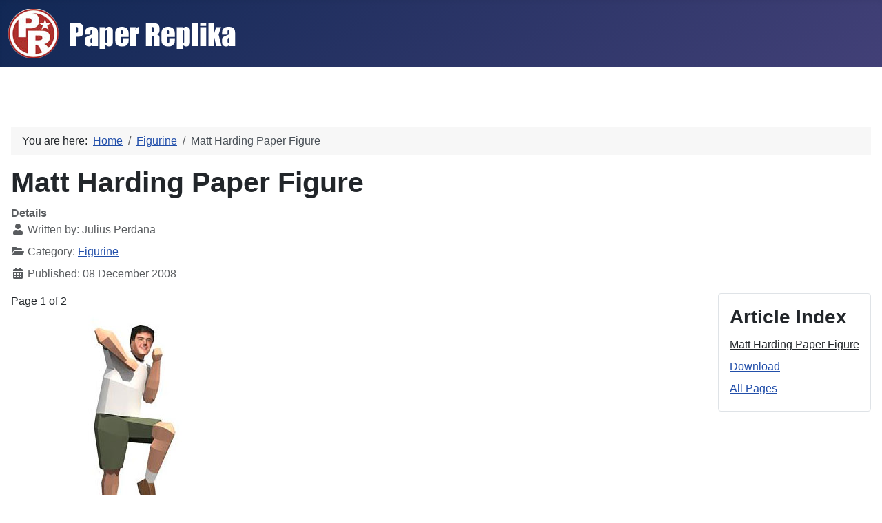

--- FILE ---
content_type: text/html; charset=utf-8
request_url: https://paper-replika.com/index.php/figurine/matt-harding-paper-figure
body_size: 9659
content:
<!DOCTYPE html><html lang="en-gb" dir="ltr"><head><meta charset="utf-8"/>
<script>var __ezHttpConsent={setByCat:function(src,tagType,attributes,category,force,customSetScriptFn=null){var setScript=function(){if(force||window.ezTcfConsent[category]){if(typeof customSetScriptFn==='function'){customSetScriptFn();}else{var scriptElement=document.createElement(tagType);scriptElement.src=src;attributes.forEach(function(attr){for(var key in attr){if(attr.hasOwnProperty(key)){scriptElement.setAttribute(key,attr[key]);}}});var firstScript=document.getElementsByTagName(tagType)[0];firstScript.parentNode.insertBefore(scriptElement,firstScript);}}};if(force||(window.ezTcfConsent&&window.ezTcfConsent.loaded)){setScript();}else if(typeof getEzConsentData==="function"){getEzConsentData().then(function(ezTcfConsent){if(ezTcfConsent&&ezTcfConsent.loaded){setScript();}else{console.error("cannot get ez consent data");force=true;setScript();}});}else{force=true;setScript();console.error("getEzConsentData is not a function");}},};</script>
<script>var ezTcfConsent=window.ezTcfConsent?window.ezTcfConsent:{loaded:false,store_info:false,develop_and_improve_services:false,measure_ad_performance:false,measure_content_performance:false,select_basic_ads:false,create_ad_profile:false,select_personalized_ads:false,create_content_profile:false,select_personalized_content:false,understand_audiences:false,use_limited_data_to_select_content:false,};function getEzConsentData(){return new Promise(function(resolve){document.addEventListener("ezConsentEvent",function(event){var ezTcfConsent=event.detail.ezTcfConsent;resolve(ezTcfConsent);});});}</script>
<script>if(typeof _setEzCookies!=='function'){function _setEzCookies(ezConsentData){var cookies=window.ezCookieQueue;for(var i=0;i<cookies.length;i++){var cookie=cookies[i];if(ezConsentData&&ezConsentData.loaded&&ezConsentData[cookie.tcfCategory]){document.cookie=cookie.name+"="+cookie.value;}}}}
window.ezCookieQueue=window.ezCookieQueue||[];if(typeof addEzCookies!=='function'){function addEzCookies(arr){window.ezCookieQueue=[...window.ezCookieQueue,...arr];}}
addEzCookies([{name:"ezoab_4799",value:"mod110; Path=/; Domain=paper-replika.com; Max-Age=7200",tcfCategory:"store_info",isEzoic:"true",},{name:"ezosuibasgeneris-1",value:"f8540807-c0c6-46fd-7fda-620cdcda7757; Path=/; Domain=paper-replika.com; Expires=Sat, 16 Jan 2027 01:18:23 UTC; Secure; SameSite=None",tcfCategory:"understand_audiences",isEzoic:"true",}]);if(window.ezTcfConsent&&window.ezTcfConsent.loaded){_setEzCookies(window.ezTcfConsent);}else if(typeof getEzConsentData==="function"){getEzConsentData().then(function(ezTcfConsent){if(ezTcfConsent&&ezTcfConsent.loaded){_setEzCookies(window.ezTcfConsent);}else{console.error("cannot get ez consent data");_setEzCookies(window.ezTcfConsent);}});}else{console.error("getEzConsentData is not a function");_setEzCookies(window.ezTcfConsent);}</script><script type="text/javascript" data-ezscrex='false' data-cfasync='false'>window._ezaq = Object.assign({"edge_cache_status":13,"edge_response_time":141,"url":"https://paper-replika.com/index.php/figurine/matt-harding-paper-figure"}, typeof window._ezaq !== "undefined" ? window._ezaq : {});</script><script type="text/javascript" data-ezscrex='false' data-cfasync='false'>window._ezaq = Object.assign({"ab_test_id":"mod110"}, typeof window._ezaq !== "undefined" ? window._ezaq : {});window.__ez=window.__ez||{};window.__ez.tf={};</script><script type="text/javascript" data-ezscrex='false' data-cfasync='false'>window.ezDisableAds = true;</script>
<script data-ezscrex='false' data-cfasync='false' data-pagespeed-no-defer>var __ez=__ez||{};__ez.stms=Date.now();__ez.evt={};__ez.script={};__ez.ck=__ez.ck||{};__ez.template={};__ez.template.isOrig=true;window.__ezScriptHost="//www.ezojs.com";__ez.queue=__ez.queue||function(){var e=0,i=0,t=[],n=!1,o=[],r=[],s=!0,a=function(e,i,n,o,r,s,a){var l=arguments.length>7&&void 0!==arguments[7]?arguments[7]:window,d=this;this.name=e,this.funcName=i,this.parameters=null===n?null:w(n)?n:[n],this.isBlock=o,this.blockedBy=r,this.deleteWhenComplete=s,this.isError=!1,this.isComplete=!1,this.isInitialized=!1,this.proceedIfError=a,this.fWindow=l,this.isTimeDelay=!1,this.process=function(){f("... func = "+e),d.isInitialized=!0,d.isComplete=!0,f("... func.apply: "+e);var i=d.funcName.split("."),n=null,o=this.fWindow||window;i.length>3||(n=3===i.length?o[i[0]][i[1]][i[2]]:2===i.length?o[i[0]][i[1]]:o[d.funcName]),null!=n&&n.apply(null,this.parameters),!0===d.deleteWhenComplete&&delete t[e],!0===d.isBlock&&(f("----- F'D: "+d.name),m())}},l=function(e,i,t,n,o,r,s){var a=arguments.length>7&&void 0!==arguments[7]?arguments[7]:window,l=this;this.name=e,this.path=i,this.async=o,this.defer=r,this.isBlock=t,this.blockedBy=n,this.isInitialized=!1,this.isError=!1,this.isComplete=!1,this.proceedIfError=s,this.fWindow=a,this.isTimeDelay=!1,this.isPath=function(e){return"/"===e[0]&&"/"!==e[1]},this.getSrc=function(e){return void 0!==window.__ezScriptHost&&this.isPath(e)&&"banger.js"!==this.name?window.__ezScriptHost+e:e},this.process=function(){l.isInitialized=!0,f("... file = "+e);var i=this.fWindow?this.fWindow.document:document,t=i.createElement("script");t.src=this.getSrc(this.path),!0===o?t.async=!0:!0===r&&(t.defer=!0),t.onerror=function(){var e={url:window.location.href,name:l.name,path:l.path,user_agent:window.navigator.userAgent};"undefined"!=typeof _ezaq&&(e.pageview_id=_ezaq.page_view_id);var i=encodeURIComponent(JSON.stringify(e)),t=new XMLHttpRequest;t.open("GET","//g.ezoic.net/ezqlog?d="+i,!0),t.send(),f("----- ERR'D: "+l.name),l.isError=!0,!0===l.isBlock&&m()},t.onreadystatechange=t.onload=function(){var e=t.readyState;f("----- F'D: "+l.name),e&&!/loaded|complete/.test(e)||(l.isComplete=!0,!0===l.isBlock&&m())},i.getElementsByTagName("head")[0].appendChild(t)}},d=function(e,i){this.name=e,this.path="",this.async=!1,this.defer=!1,this.isBlock=!1,this.blockedBy=[],this.isInitialized=!0,this.isError=!1,this.isComplete=i,this.proceedIfError=!1,this.isTimeDelay=!1,this.process=function(){}};function c(e,i,n,s,a,d,c,u,f){var m=new l(e,i,n,s,a,d,c,f);!0===u?o[e]=m:r[e]=m,t[e]=m,h(m)}function h(e){!0!==u(e)&&0!=s&&e.process()}function u(e){if(!0===e.isTimeDelay&&!1===n)return f(e.name+" blocked = TIME DELAY!"),!0;if(w(e.blockedBy))for(var i=0;i<e.blockedBy.length;i++){var o=e.blockedBy[i];if(!1===t.hasOwnProperty(o))return f(e.name+" blocked = "+o),!0;if(!0===e.proceedIfError&&!0===t[o].isError)return!1;if(!1===t[o].isComplete)return f(e.name+" blocked = "+o),!0}return!1}function f(e){var i=window.location.href,t=new RegExp("[?&]ezq=([^&#]*)","i").exec(i);"1"===(t?t[1]:null)&&console.debug(e)}function m(){++e>200||(f("let's go"),p(o),p(r))}function p(e){for(var i in e)if(!1!==e.hasOwnProperty(i)){var t=e[i];!0===t.isComplete||u(t)||!0===t.isInitialized||!0===t.isError?!0===t.isError?f(t.name+": error"):!0===t.isComplete?f(t.name+": complete already"):!0===t.isInitialized&&f(t.name+": initialized already"):t.process()}}function w(e){return"[object Array]"==Object.prototype.toString.call(e)}return window.addEventListener("load",(function(){setTimeout((function(){n=!0,f("TDELAY -----"),m()}),5e3)}),!1),{addFile:c,addFileOnce:function(e,i,n,o,r,s,a,l,d){t[e]||c(e,i,n,o,r,s,a,l,d)},addDelayFile:function(e,i){var n=new l(e,i,!1,[],!1,!1,!0);n.isTimeDelay=!0,f(e+" ...  FILE! TDELAY"),r[e]=n,t[e]=n,h(n)},addFunc:function(e,n,s,l,d,c,u,f,m,p){!0===c&&(e=e+"_"+i++);var w=new a(e,n,s,l,d,u,f,p);!0===m?o[e]=w:r[e]=w,t[e]=w,h(w)},addDelayFunc:function(e,i,n){var o=new a(e,i,n,!1,[],!0,!0);o.isTimeDelay=!0,f(e+" ...  FUNCTION! TDELAY"),r[e]=o,t[e]=o,h(o)},items:t,processAll:m,setallowLoad:function(e){s=e},markLoaded:function(e){if(e&&0!==e.length){if(e in t){var i=t[e];!0===i.isComplete?f(i.name+" "+e+": error loaded duplicate"):(i.isComplete=!0,i.isInitialized=!0)}else t[e]=new d(e,!0);f("markLoaded dummyfile: "+t[e].name)}},logWhatsBlocked:function(){for(var e in t)!1!==t.hasOwnProperty(e)&&u(t[e])}}}();__ez.evt.add=function(e,t,n){e.addEventListener?e.addEventListener(t,n,!1):e.attachEvent?e.attachEvent("on"+t,n):e["on"+t]=n()},__ez.evt.remove=function(e,t,n){e.removeEventListener?e.removeEventListener(t,n,!1):e.detachEvent?e.detachEvent("on"+t,n):delete e["on"+t]};__ez.script.add=function(e){var t=document.createElement("script");t.src=e,t.async=!0,t.type="text/javascript",document.getElementsByTagName("head")[0].appendChild(t)};__ez.dot=__ez.dot||{};__ez.queue.addFileOnce('/detroitchicago/boise.js', '/detroitchicago/boise.js?gcb=195-3&cb=5', true, [], true, false, true, false);__ez.queue.addFileOnce('/parsonsmaize/abilene.js', '/parsonsmaize/abilene.js?gcb=195-3&cb=b20dfef28c', true, [], true, false, true, false);__ez.queue.addFileOnce('/parsonsmaize/mulvane.js', '/parsonsmaize/mulvane.js?gcb=195-3&cb=e75e48eec0', true, ['/parsonsmaize/abilene.js'], true, false, true, false);__ez.queue.addFileOnce('/detroitchicago/birmingham.js', '/detroitchicago/birmingham.js?gcb=195-3&cb=539c47377c', true, ['/parsonsmaize/abilene.js'], true, false, true, false);</script>
<script type="text/javascript">var _ez_send_requests_through_ezoic = true;</script>
<script data-ezscrex="false" type="text/javascript" data-cfasync="false">window._ezaq = Object.assign({"ad_cache_level":0,"adpicker_placement_cnt":0,"ai_placeholder_cache_level":0,"ai_placeholder_placement_cnt":-1,"author":"Julius Perdana","domain":"paper-replika.com","domain_id":4799,"ezcache_level":2,"ezcache_skip_code":0,"has_bad_image":0,"has_bad_words":0,"is_sitespeed":0,"lt_cache_level":0,"response_size":22871,"response_size_orig":16886,"response_time_orig":127,"template_id":5,"url":"https://paper-replika.com/index.php/figurine/matt-harding-paper-figure","word_count":0,"worst_bad_word_level":0}, typeof window._ezaq !== "undefined" ? window._ezaq : {});__ez.queue.markLoaded('ezaqBaseReady');</script>
<script type='text/javascript' data-ezscrex='false' data-cfasync='false'>
window.ezAnalyticsStatic = true;
window._ez_send_requests_through_ezoic = true;
function analyticsAddScript(script) {
	var ezDynamic = document.createElement('script');
	ezDynamic.type = 'text/javascript';
	ezDynamic.innerHTML = script;
	document.head.appendChild(ezDynamic);
}
function getCookiesWithPrefix() {
    var allCookies = document.cookie.split(';');
    var cookiesWithPrefix = {};

    for (var i = 0; i < allCookies.length; i++) {
        var cookie = allCookies[i].trim();

        for (var j = 0; j < arguments.length; j++) {
            var prefix = arguments[j];
            if (cookie.indexOf(prefix) === 0) {
                var cookieParts = cookie.split('=');
                var cookieName = cookieParts[0];
                var cookieValue = cookieParts.slice(1).join('=');
                cookiesWithPrefix[cookieName] = decodeURIComponent(cookieValue);
                break; // Once matched, no need to check other prefixes
            }
        }
    }

    return cookiesWithPrefix;
}
function productAnalytics() {
	var d = {"pr":[6],"omd5":"b6f09ecbf7d5c260e8bd7193d247b8ab","nar":"risk score"};
	d.u = _ezaq.url;
	d.p = _ezaq.page_view_id;
	d.v = _ezaq.visit_uuid;
	d.ab = _ezaq.ab_test_id;
	d.e = JSON.stringify(_ezaq);
	d.ref = document.referrer;
	d.c = getCookiesWithPrefix('active_template', 'ez', 'lp_');
	if(typeof ez_utmParams !== 'undefined') {
		d.utm = ez_utmParams;
	}

	var dataText = JSON.stringify(d);
	var xhr = new XMLHttpRequest();
	xhr.open('POST','//g.ezoic.net/ezais/analytics?cb=1', true);
	xhr.onload = function () {
		if (xhr.status!=200) {
            return;
		}

        if(document.readyState !== 'loading') {
            analyticsAddScript(xhr.response);
            return;
        }

        var eventFunc = function() {
            if(document.readyState === 'loading') {
                return;
            }
            document.removeEventListener('readystatechange', eventFunc, false);
            analyticsAddScript(xhr.response);
        };

        document.addEventListener('readystatechange', eventFunc, false);
	};
	xhr.setRequestHeader('Content-Type','text/plain');
	xhr.send(dataText);
}
__ez.queue.addFunc("productAnalytics", "productAnalytics", null, true, ['ezaqBaseReady'], false, false, false, true);
</script><base href="https://paper-replika.com/index.php/figurine/matt-harding-paper-figure"/>
    
	<meta name="author" content="Julius Perdana"/>
	<meta name="viewport" content="width=device-width, initial-scale=1"/>
	<meta name="generator" content="Joomla! - Open Source Content Management"/>
	<title>Matt Harding Paper Figure </title>
	<link href="/media/system/images/joomla-favicon.svg" rel="icon" type="image/svg+xml"/>
	<link href="/media/system/images/favicon.ico" rel="alternate icon" type="image/vnd.microsoft.icon"/>
	<link href="/media/system/images/joomla-favicon-pinned.svg" rel="mask-icon" color="#000"/>
	<link href="https://paper-replika.com/index.php/component/finder/search?format=opensearch&amp;Itemid=101" rel="search" title="OpenSearch Paper Replika" type="application/opensearchdescription+xml"/>

    <link href="/media/system/css/joomla-fontawesome.min.css?cf0a41fc1a8ff5fe96418fab1c8b1172" rel="lazy-stylesheet"/><noscript><link href="/media/system/css/joomla-fontawesome.min.css?cf0a41fc1a8ff5fe96418fab1c8b1172" rel="stylesheet" /></noscript>
	<link href="/media/templates/site/cassiopeia/css/template.min.css?cf0a41fc1a8ff5fe96418fab1c8b1172" rel="stylesheet"/>
	<link href="/media/templates/site/cassiopeia/css/global/colors_standard.min.css?cf0a41fc1a8ff5fe96418fab1c8b1172" rel="stylesheet"/>
	<link href="/media/vendor/awesomplete/css/awesomplete.css?1.1.5" rel="stylesheet"/>
	<link href="/media/templates/site/cassiopeia/css/vendor/joomla-custom-elements/joomla-alert.min.css?0.2.0" rel="stylesheet"/>
	<style>:root {
		--hue: 214;
		--template-bg-light: #f0f4fb;
		--template-text-dark: #495057;
		--template-text-light: #ffffff;
		--template-link-color: var(--link-color);
		--template-special-color: #001B4C;
		
	}</style>

    <script type="application/json" class="joomla-script-options new">{"joomla.jtext":{"MOD_FINDER_SEARCH_VALUE":"Search &hellip;","JLIB_JS_AJAX_ERROR_OTHER":"An error has occurred while fetching the JSON data: HTTP %s status code.","JLIB_JS_AJAX_ERROR_PARSE":"A parse error has occurred while processing the following JSON data:<br><code style=\"color:inherit;white-space:pre-wrap;padding:0;margin:0;border:0;background:inherit;\">%s<\/code>","ERROR":"Error","MESSAGE":"Message","NOTICE":"Notice","WARNING":"Warning","JCLOSE":"Close","JOK":"OK","JOPEN":"Open"},"finder-search":{"url":"\/index.php\/component\/finder\/?task=suggestions.suggest&format=json&tmpl=component&Itemid=101"},"system.paths":{"root":"","rootFull":"https:\/\/paper-replika.com\/","base":"","baseFull":"https:\/\/paper-replika.com\/"},"csrf.token":"ec27ebe3b5551c1e68c69e146a66f8df"}</script>
	<script src="/media/system/js/core.min.js?37ffe4186289eba9c5df81bea44080aff77b9684"></script>
	<script src="/media/templates/site/cassiopeia/js/template.min.js?cf0a41fc1a8ff5fe96418fab1c8b1172" defer=""></script>
	<script src="/media/com_finder/js/finder-es5.min.js?e6d3d1f535e33b5641e406eb08d15093e7038cc2" nomodule="" defer=""></script>
	<script src="/media/system/js/messages-es5.min.js?c29829fd2432533d05b15b771f86c6637708bd9d" nomodule="" defer=""></script>
	<script src="/media/vendor/awesomplete/js/awesomplete.min.js?1.1.5" defer=""></script>
	<script src="/media/com_finder/js/finder.min.js?a2c3894d062787a266d59d457ffba5481b639f64" type="module"></script>
	<script src="/media/mod_menu/js/menu-es5.min.js?cf0a41fc1a8ff5fe96418fab1c8b1172" nomodule="" defer=""></script>
	<script src="/media/system/js/messages.min.js?7f7aa28ac8e8d42145850e8b45b3bc82ff9a6411" type="module"></script>
	<script type="application/ld+json">{"@context":"https:\/\/schema.org","@type":"BreadcrumbList","itemListElement":[{"@type":"ListItem","position":1,"item":{"@id":"https:\/\/paper-replika.com\/index.php","name":"Home"}},{"@type":"ListItem","position":2,"item":{"@id":"https:\/\/paper-replika.com\/index.php\/figurine","name":"Figurine"}},{"@type":"ListItem","position":3,"item":{"name":"Matt Harding Paper Figure "}}]}</script>

<link rel='canonical' href='https://paper-replika.com/index.php/figurine/matt-harding-paper-figure' />
<script type='text/javascript'>
var ezoTemplate = 'orig_site';
var ezouid = '1';
var ezoFormfactor = '1';
</script><script data-ezscrex="false" type='text/javascript'>
var soc_app_id = '0';
var did = 4799;
var ezdomain = 'paper-replika.com';
var ezoicSearchable = 1;
</script></head>

<body class="site com_content wrapper-static view-article layout-blog no-task itemid-127 has-sidebar-right">
    <header class="header container-header full-width">

        
        
                    <div class="grid-child">
                <div class="navbar-brand">
                    <a class="brand-logo" href="/">
                        <img loading="eager" decoding="async" src="https://paper-replika.com/images/logoPR.png" alt="Paper Replika" width="350" height="71"/>                    </a>
                                    </div>
            </div>
        
            </header>

    <div class="site-grid">
                    <div class="container-banner full-width">
                
<div id="mod-custom109" class="mod-custom custom">
    <p> </p>
<!-- Ezoic - Top page - under_page_title -->
<div id="ezoic-pub-ad-placeholder-104"></div>
<!-- End Ezoic - Top page - under_page_title --></div>

            </div>
        
        
        
        
        <div class="grid-child container-component">
            <nav class="mod-breadcrumbs__wrapper" aria-label="Breadcrumbs">
    <ol class="mod-breadcrumbs breadcrumb px-3 py-2">
                    <li class="mod-breadcrumbs__here float-start">
                You are here:  
            </li>
        
        <li class="mod-breadcrumbs__item breadcrumb-item"><a href="/index.php" class="pathway"><span>Home</span></a></li><li class="mod-breadcrumbs__item breadcrumb-item"><a href="/index.php/figurine" class="pathway"><span>Figurine</span></a></li><li class="mod-breadcrumbs__item breadcrumb-item active"><span>Matt Harding Paper Figure </span></li>    </ol>
    </nav>

            
            <div id="system-message-container" aria-live="polite"></div>

            <main>
            <div class="com-content-article item-page" itemscope="" itemtype="https://schema.org/Article">
    <meta itemprop="inLanguage" content="en-GB"/>
    
    
        <div class="page-header">
        <h1 itemprop="headline">
            Matt Harding Paper Figure         </h1>
                            </div>
        
        
            <dl class="article-info text-muted">

            <dt class="article-info-term">
                            Details                    </dt>

                    <dd class="createdby" itemprop="author" itemscope="" itemtype="https://schema.org/Person">
    <span class="icon-user icon-fw" aria-hidden="true"></span>
                    Written by: <span itemprop="name">Julius Perdana</span>    </dd>
        
        
                    <dd class="category-name">
    <span class="icon-folder-open icon-fw" aria-hidden="true"></span>                        Category: <a href="/index.php/figurine" itemprop="genre">Figurine</a>    </dd>
        
        
                    <dd class="published">
    <span class="icon-calendar icon-fw" aria-hidden="true"></span>
    <time datetime="2008-12-08T00:00:00+00:00" itemprop="datePublished">
        Published: 08 December 2008    </time>
</dd>
        
    
            
        
            </dl>
    
    
        
                                            <div class="card float-end article-index ms-3 mb-3">
    <div class="card-body">

                <h3>Article Index</h3>
        
        <ul class="nav flex-column">
                                <li class="py-1">
                <a href="/index.php/figurine/matt-harding-paper-figure" class="toclink active">
                    Matt Harding Paper Figure                 </a>
            </li>
                                <li class="py-1">
                <a href="/index.php/figurine/matt-harding-paper-figure?start=1" class="toclink">
                    Download                </a>
            </li>
                                <li class="py-1">
                <a href="/index.php/figurine/matt-harding-paper-figure?showall=1" class="toclink">
                    All Pages                </a>
            </li>
                </ul>
    </div>
</div>
    <div itemprop="articleBody" class="com-content-article__body">
        <div class="pagenavcounter">Page 1 of 2</div><p><img style="border: 0;" src="/images/papercraft/figurine/matt/pic1.jpg" alt=" " border="0"/></p>
<p>Matthew &#34;Matt&#34; Harding (born September 27, 1976) is an American video game developer and Internet celebrity known as Dancing Matt for his viral videos that show him dancing in front of landmarks and street scenes in various international locations. Harding has since received widespread coverage of his travel exploits in major print and broadcast media outlets. He is originally from Westport, Connecticut.He began his game industry career working for a video game specialty store called Cutting Edge Entertainment, Harding later worked as an editor for GameWeek Magazine in Wilton, Connecticut, and then as a software developer for Activision in Santa Monica, California and then Brisbane, Australia.<br/> Harding claims that a sarcastic joke about the popularity of shoot &#39;em up games led Pandemic Studios to develop the game Destroy All Humans!, on which he received a conceptual credit. Saying he &#34;didn&#39;t want to spend two years of my life writing a game about killing everyone&#34;, he quit his job and began traveling, leading to the production of his first video. <a href="http://en.wikipedia.org/wiki/Matt_Harding" target="_blank" rel="noopener">[Wikipedia]</a></p>
 
<p> </p>
<p style="text-align: left;"><strong>INSTRUCTION IS NOT AVAILABLE</strong></p>
<p style="text-align: left;">I always touched and thrill to watch this movie (Where the Hell is Matt - 2008). Maybe the best video I&#39;ve ever seen on this year. Sometimes.. umm most of the time (LOL) my eyes wet when watching this video, Hey Matt if you read this.. come to Jakarta - Indonesia, I promise, I will accompany you dancing like that. Keep on dancing Matt! Cheers Jules. Find out more details about him at <a href="http://www.wherethehellismatt.com/" target="_blank" rel="noopener"> http://www.wherethehellismatt.com</a></p>
<p style="text-align: left;">Matt had replied me :</p>
<pre style="text-align: left;">Hi Julius<br/><br/>That paper figure is amazing. I wish I had the skill and the tools to build<br/>one <span class="moz-smiley-s1"> :) </span><br/><br/>Thanks!<br/><br/>-Matt</pre>
<p style="text-align: left;"> </p>
<p style="text-align: left;"><img src="/images/papercraft/figurine/matt/pic2.jpg" alt=" " border="0"/></p>
<p style="text-align: left;"><img src="/images/papercraft/figurine/matt/mattvid.jpg" alt=" " border="0"/></p>
<p style="text-align: left;"><img src="/images/papercraft/figurine/matt/pic3.jpg" alt=" " border="0"/></p>
<div class="pager"><ul class="pagination">
    <li class="previous page-item">
            </li>
    <li class="next page-item">
                <a class="page-link" href="/index.php/figurine/matt-harding-paper-figure?start=1" title="Download" aria-label="Next: Download (Page 2 of 2)" rel="next">
            Next <span class="icon-chevron-right" aria-hidden="true"></span>        </a>
            </li>
</ul>
</div>    </div>

        
        
<nav class="pagenavigation" aria-label="Page Navigation">
    <span class="pagination ms-0">
                <a class="btn btn-sm btn-secondary previous" href="/index.php/figurine/high-school-girl-papercraft" rel="prev">
            <span class="visually-hidden">
                Previous article: High School Girl Papercraft            </span>
            <span class="icon-chevron-left" aria-hidden="true"></span> <span aria-hidden="true">Prev</span>            </a>
                    <a class="btn btn-sm btn-secondary next" href="/index.php/figurine/barack-obama-paper-model" rel="next">
            <span class="visually-hidden">
                Next article: Barack Obama Paper Model            </span>
            <span aria-hidden="true">Next</span> <span class="icon-chevron-right" aria-hidden="true"></span>            </a>
        </span>
</nav>
                                        </div>

            </main>
            
        </div>

                <div class="grid-child container-sidebar-right">
            <div class="sidebar-right card ">
        <div class="card-body">
                
<form class="mod-finder js-finder-searchform form-search" action="/index.php/component/finder/search?Itemid=101" method="get" role="search">
    <label for="mod-finder-searchword112" class="finder">Search</label><div class="mod-finder__search input-group"><input type="text" name="q" id="mod-finder-searchword112" class="js-finder-search-query form-control" value="" placeholder="Search …"/><button class="btn btn-primary" type="submit"><span class="icon-search icon-white" aria-hidden="true"></span> Search</button></div>
            <input type="hidden" name="Itemid" value="101"/></form>
    </div>
</div>
<div class="sidebar-right card ">
            <h3 class="card-header ">Main Menu</h3>        <div class="card-body">
                <ul class="mod-menu mod-list nav ">
<li class="nav-item item-101 default"><a href="/index.php">Home</a></li><li class="nav-item item-111"><a href="/index.php/simple-papercraft">Simple Papercraft</a></li><li class="nav-item item-124"><a href="/index.php/cartoon-anime">Cartoon-Anime</a></li><li class="nav-item item-107"><a href="/index.php/disney">Disney</a></li><li class="nav-item item-102"><a href="/index.php/airliner">Airliner</a></li><li class="nav-item item-104"><a href="/index.php/aircraft">Aircraft</a></li><li class="nav-item item-119"><a href="/index.php/gundam">Gundam</a></li><li class="nav-item item-120"><a href="/index.php/star-wars">Star Wars</a></li><li class="nav-item item-109"><a href="/index.php/transformers">Transformers</a></li><li class="nav-item item-125"><a href="/index.php/ironman">Ironman</a></li><li class="nav-item item-113"><a href="/index.php/patlabor">Patlabor</a></li><li class="nav-item item-123"><a href="/index.php/military-vehicle">Military Vehicle</a></li><li class="nav-item item-105"><a href="/index.php/vehicle">Vehicle</a></li><li class="nav-item item-122"><a href="/index.php/robot">Robot</a></li><li class="nav-item item-112"><a href="/index.php/building">Building</a></li><li class="nav-item item-128"><a href="/index.php/weapon">Weapon</a></li><li class="nav-item item-126"><a href="/index.php/space">Space</a></li><li class="nav-item item-115"><a href="/index.php/ancient-history">Ancient History</a></li><li class="nav-item item-117"><a href="/index.php/celebration">Celebration</a></li><li class="nav-item item-116"><a href="/index.php/myth">Myth</a></li><li class="nav-item item-108"><a href="/index.php/paper-soldier">Paper Soldier</a></li><li class="nav-item item-130"><a href="/index.php/ship-boat">Ship - Boat</a></li><li class="nav-item item-127 current active"><a href="/index.php/figurine" aria-current="location">Figurine</a></li><li class="nav-item item-106"><a href="/index.php/lika">Lika</a></li><li class="nav-item item-129"><a href="/index.php/movie-prop">Movie Prop</a></li><li class="nav-item item-121"><a href="/index.php/others">Others</a></li><li class="nav-item item-110"><a href="/index.php/world-banknotes">World Banknotes</a></li><li class="nav-item item-103"><a href="/index.php/rc-foam-project">RC Foam Project</a></li><li class="nav-item item-137"><a href="/index.php/contact-us">Contact Us</a></li><li class="nav-item item-139"><a href="/index.php/privacy-policy">Privacy Policy</a></li></ul>
    </div>
</div>
<div class="sidebar-right card ">
        <div class="card-body">
                <ul class="mod-menu mod-list nav ">
<li class="nav-item item-138"><a href="/index.php/contact-me">Contact Me</a></li></ul>
    </div>
</div>
<div class="sidebar-right card ">
        <div class="card-body">
                
<div id="mod-custom110" class="mod-custom custom">
    <p> </p>
<!-- Ezoic - right box - sidebar_middle -->
<div id="ezoic-pub-ad-placeholder-105"></div>
<!-- End Ezoic - right box - sidebar_middle --></div>
    </div>
</div>

        </div>
        
                <div class="grid-child container-bottom-a">
            <div class="bottom-a card ">
        <div class="card-body">
                
<div id="mod-custom111" class="mod-custom custom">
    <p> </p>
<!-- Ezoic - bottom content - bottom_of_page -->
<div id="ezoic-pub-ad-placeholder-107"></div>
<!-- End Ezoic - bottom content - bottom_of_page --></div>
    </div>
</div>

        </div>
        
            </div>

    
    
    

<script>'undefined'=== typeof _trfq || (window._trfq = []);'undefined'=== typeof _trfd && (window._trfd=[]),_trfd.push({'tccl.baseHost':'secureserver.net'},{'ap':'cpsh-oh'},{'server':'p3plzcpnl506406'},{'dcenter':'p3'},{'cp_id':'7979164'},{'cp_cl':'8'}) // Monitoring performance to make your website faster. If you want to opt-out, please contact web hosting support.</script><script src="https://img1.wsimg.com/traffic-assets/js/tccl.min.js"></script>
<script data-cfasync="false">function _emitEzConsentEvent(){var customEvent=new CustomEvent("ezConsentEvent",{detail:{ezTcfConsent:window.ezTcfConsent},bubbles:true,cancelable:true,});document.dispatchEvent(customEvent);}
(function(window,document){function _setAllEzConsentTrue(){window.ezTcfConsent.loaded=true;window.ezTcfConsent.store_info=true;window.ezTcfConsent.develop_and_improve_services=true;window.ezTcfConsent.measure_ad_performance=true;window.ezTcfConsent.measure_content_performance=true;window.ezTcfConsent.select_basic_ads=true;window.ezTcfConsent.create_ad_profile=true;window.ezTcfConsent.select_personalized_ads=true;window.ezTcfConsent.create_content_profile=true;window.ezTcfConsent.select_personalized_content=true;window.ezTcfConsent.understand_audiences=true;window.ezTcfConsent.use_limited_data_to_select_content=true;window.ezTcfConsent.select_personalized_content=true;}
function _clearEzConsentCookie(){document.cookie="ezCMPCookieConsent=tcf2;Domain=.paper-replika.com;Path=/;expires=Thu, 01 Jan 1970 00:00:00 GMT";}
_clearEzConsentCookie();if(typeof window.__tcfapi!=="undefined"){window.ezgconsent=false;var amazonHasRun=false;function _ezAllowed(tcdata,purpose){return(tcdata.purpose.consents[purpose]||tcdata.purpose.legitimateInterests[purpose]);}
function _handleConsentDecision(tcdata){window.ezTcfConsent.loaded=true;if(!tcdata.vendor.consents["347"]&&!tcdata.vendor.legitimateInterests["347"]){window._emitEzConsentEvent();return;}
window.ezTcfConsent.store_info=_ezAllowed(tcdata,"1");window.ezTcfConsent.develop_and_improve_services=_ezAllowed(tcdata,"10");window.ezTcfConsent.measure_content_performance=_ezAllowed(tcdata,"8");window.ezTcfConsent.select_basic_ads=_ezAllowed(tcdata,"2");window.ezTcfConsent.create_ad_profile=_ezAllowed(tcdata,"3");window.ezTcfConsent.select_personalized_ads=_ezAllowed(tcdata,"4");window.ezTcfConsent.create_content_profile=_ezAllowed(tcdata,"5");window.ezTcfConsent.measure_ad_performance=_ezAllowed(tcdata,"7");window.ezTcfConsent.use_limited_data_to_select_content=_ezAllowed(tcdata,"11");window.ezTcfConsent.select_personalized_content=_ezAllowed(tcdata,"6");window.ezTcfConsent.understand_audiences=_ezAllowed(tcdata,"9");window._emitEzConsentEvent();}
function _handleGoogleConsentV2(tcdata){if(!tcdata||!tcdata.purpose||!tcdata.purpose.consents){return;}
var googConsentV2={};if(tcdata.purpose.consents[1]){googConsentV2.ad_storage='granted';googConsentV2.analytics_storage='granted';}
if(tcdata.purpose.consents[3]&&tcdata.purpose.consents[4]){googConsentV2.ad_personalization='granted';}
if(tcdata.purpose.consents[1]&&tcdata.purpose.consents[7]){googConsentV2.ad_user_data='granted';}
if(googConsentV2.analytics_storage=='denied'){gtag('set','url_passthrough',true);}
gtag('consent','update',googConsentV2);}
__tcfapi("addEventListener",2,function(tcdata,success){if(!success||!tcdata){window._emitEzConsentEvent();return;}
if(!tcdata.gdprApplies){_setAllEzConsentTrue();window._emitEzConsentEvent();return;}
if(tcdata.eventStatus==="useractioncomplete"||tcdata.eventStatus==="tcloaded"){if(typeof gtag!='undefined'){_handleGoogleConsentV2(tcdata);}
_handleConsentDecision(tcdata);if(tcdata.purpose.consents["1"]===true&&tcdata.vendor.consents["755"]!==false){window.ezgconsent=true;(adsbygoogle=window.adsbygoogle||[]).pauseAdRequests=0;}
if(window.__ezconsent){__ezconsent.setEzoicConsentSettings(ezConsentCategories);}
__tcfapi("removeEventListener",2,function(success){return null;},tcdata.listenerId);if(!(tcdata.purpose.consents["1"]===true&&_ezAllowed(tcdata,"2")&&_ezAllowed(tcdata,"3")&&_ezAllowed(tcdata,"4"))){if(typeof __ez=="object"&&typeof __ez.bit=="object"&&typeof window["_ezaq"]=="object"&&typeof window["_ezaq"]["page_view_id"]=="string"){__ez.bit.Add(window["_ezaq"]["page_view_id"],[new __ezDotData("non_personalized_ads",true),]);}}}});}else{_setAllEzConsentTrue();window._emitEzConsentEvent();}})(window,document);</script></body></html>